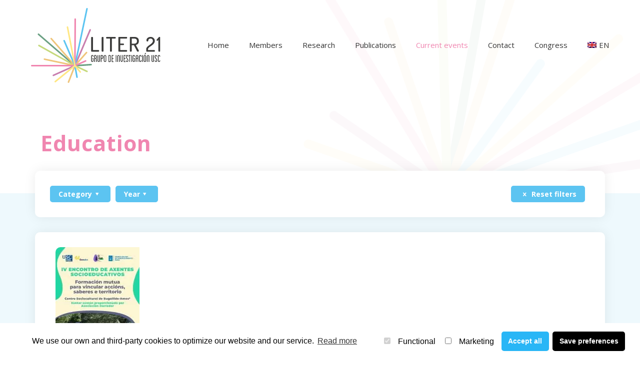

--- FILE ---
content_type: image/svg+xml
request_url: https://liter21.usc.gal/wp-content/themes/base/imagenes/logo.svg
body_size: 10404
content:
<svg width="193" height="112" viewBox="0 0 193 112" fill="none" xmlns="http://www.w3.org/2000/svg">
<path d="M92.3889 72.7112V72.168C92.3889 71.9508 92.3155 71.7697 92.1687 71.6249C92.0218 71.48 91.8383 71.4076 91.6181 71.4076C91.3978 71.4076 91.2143 71.48 91.0675 71.6249C90.9207 71.7697 90.8472 71.9508 90.8472 72.168V78.9033C90.8472 79.1205 90.9207 79.3016 91.0675 79.4464C91.2143 79.5913 91.3978 79.6637 91.6181 79.6637C91.8383 79.6637 92.0218 79.5913 92.1687 79.4464C92.3155 79.3016 92.3889 79.1205 92.3889 78.9033V76.0064H91.8383C91.6548 76.0064 91.5814 75.934 91.5814 75.7529V75.246C91.5814 75.0649 91.6548 74.9925 91.8383 74.9925H93.123C93.3065 74.9925 93.3799 75.0649 93.3799 75.246V78.867C93.3799 79.1205 93.3432 79.3378 93.2331 79.5551C93.123 79.7723 93.0129 79.9534 92.8294 80.1344C92.6458 80.3155 92.4623 80.4241 92.2421 80.5327C92.0218 80.6414 91.8016 80.6776 91.5446 80.6776C91.2877 80.6776 91.0675 80.6414 90.8472 80.5327C90.627 80.4241 90.4435 80.3155 90.2599 80.1344C90.0764 79.9534 89.9663 79.7723 89.8562 79.5551C89.7461 79.3378 89.7094 79.1205 89.7094 78.867V72.1318C89.7094 71.8784 89.7461 71.6611 89.8562 71.4438C89.9663 71.2266 90.0764 71.0455 90.2599 70.8645C90.4435 70.6834 90.627 70.5748 90.8472 70.4661C91.0675 70.3575 91.2877 70.3213 91.5446 70.3213C91.8016 70.3213 92.0218 70.3575 92.2421 70.4661C92.4623 70.5748 92.6458 70.6834 92.8294 70.8645C93.0129 71.0455 93.123 71.2266 93.2331 71.4438C93.3432 71.6611 93.3799 71.8784 93.3799 72.1318V72.675C93.3799 72.856 93.3065 72.9285 93.123 72.9285H92.6091C92.4623 72.9647 92.3889 72.8923 92.3889 72.7112Z" fill="#3C3C3B"/>
<path d="M98.115 74.2683C98.115 74.7752 97.9315 75.2098 97.5644 75.5357C97.9315 75.8616 98.115 76.2961 98.115 76.8392V80.4241C98.115 80.6052 98.0416 80.6776 97.8581 80.6776H97.3442C97.1607 80.6776 97.0873 80.6052 97.0873 80.4241V76.8392C97.0873 76.622 97.0139 76.4047 96.867 76.2599C96.7202 76.115 96.5367 76.0426 96.3164 76.0426H95.5089V80.4603C95.5089 80.5327 95.4722 80.6052 95.4355 80.6414C95.3988 80.6776 95.3254 80.7138 95.252 80.7138H94.7381C94.5546 80.7138 94.4811 80.6414 94.4811 80.4603V70.9369C94.4811 70.792 94.5178 70.6834 94.628 70.5748C94.7381 70.4661 94.8482 70.4299 94.995 70.4299H96.2797C96.5367 70.4299 96.7569 70.4661 96.9772 70.5748C97.1974 70.6834 97.3809 70.792 97.5644 70.9731C97.7113 71.1541 97.8581 71.3352 97.9315 71.5525C98.0416 71.7697 98.0783 71.987 98.0783 72.2405V74.2683H98.115ZM97.124 72.2043C97.124 71.987 97.0506 71.7697 96.9037 71.6249C96.7569 71.48 96.5734 71.4076 96.3532 71.4076H95.5456V75.0649H96.3532C96.5734 75.0649 96.7569 74.9925 96.9037 74.8476C97.0506 74.7028 97.124 74.5218 97.124 74.3045V72.2043Z" fill="#3C3C3B"/>
<path d="M102.887 70.5024C102.924 70.5386 102.96 70.611 102.96 70.6834V78.9395C102.96 79.1929 102.924 79.4102 102.813 79.6275C102.703 79.8447 102.593 80.0258 102.41 80.2068C102.226 80.3517 102.043 80.4965 101.822 80.569C101.602 80.6776 101.382 80.7138 101.125 80.7138C100.868 80.7138 100.648 80.6776 100.428 80.569C100.207 80.4603 100.024 80.3517 99.8403 80.2068C99.6567 80.062 99.5466 79.8447 99.4365 79.6275C99.3264 79.4102 99.2897 79.1929 99.2897 78.9395V70.6834C99.2897 70.611 99.3264 70.5748 99.3631 70.5024C99.3998 70.4661 99.4732 70.4299 99.5466 70.4299H100.061C100.134 70.4299 100.207 70.4661 100.244 70.5024C100.281 70.5386 100.317 70.611 100.317 70.6834V78.9395C100.317 79.1567 100.391 79.3378 100.538 79.4826C100.684 79.6275 100.905 79.6999 101.125 79.6999C101.345 79.6999 101.529 79.6275 101.676 79.4826C101.822 79.3378 101.896 79.1567 101.896 78.9395V70.6834C101.896 70.611 101.933 70.5748 101.969 70.5024C102.006 70.4661 102.079 70.4299 102.153 70.4299H102.667C102.777 70.4299 102.85 70.4299 102.887 70.5024Z" fill="#3C3C3B"/>
<path d="M106.007 70.4299C106.264 70.4299 106.484 70.4661 106.704 70.5748C106.924 70.6834 107.108 70.792 107.292 70.9731C107.475 71.1541 107.585 71.3352 107.695 71.5525C107.805 71.7697 107.842 71.987 107.842 72.2405V74.3045C107.842 74.558 107.805 74.7752 107.695 74.9925C107.585 75.2098 107.475 75.3908 107.292 75.5719C107.108 75.7167 106.924 75.8616 106.704 75.934C106.484 76.0426 106.264 76.0788 106.007 76.0788H105.199V80.4965C105.199 80.569 105.163 80.6414 105.126 80.6776C105.089 80.7138 105.016 80.75 104.979 80.75H104.465C104.282 80.75 104.208 80.6776 104.208 80.4965V76.0426V75.0649V70.6834C104.208 70.611 104.245 70.5748 104.282 70.5024C104.318 70.4661 104.392 70.4299 104.465 70.4299H106.007ZM106.778 72.2043C106.778 71.987 106.704 71.7697 106.557 71.6249C106.411 71.48 106.227 71.4076 106.007 71.4076H105.199V75.0649H106.007C106.227 75.0649 106.411 74.9925 106.557 74.8477C106.704 74.7028 106.778 74.5218 106.778 74.3045V72.2043Z" fill="#3C3C3B"/>
<path d="M110.522 70.4299C110.779 70.4299 110.999 70.4661 111.219 70.5748C111.439 70.6834 111.623 70.792 111.806 70.9731C111.99 71.1541 112.1 71.3352 112.21 71.5525C112.32 71.7697 112.357 71.987 112.357 72.2405V78.9395C112.357 79.1929 112.32 79.4102 112.21 79.6275C112.1 79.8447 111.99 80.0258 111.806 80.2068C111.623 80.3517 111.439 80.4965 111.219 80.569C110.999 80.6776 110.779 80.7138 110.522 80.7138C110.265 80.7138 110.045 80.6776 109.824 80.569C109.604 80.4603 109.421 80.3517 109.237 80.2068C109.053 80.062 108.943 79.8447 108.833 79.6275C108.723 79.4102 108.686 79.1929 108.686 78.9395V72.2405C108.686 71.987 108.723 71.7697 108.833 71.5525C108.943 71.3352 109.053 71.1541 109.237 70.9731C109.421 70.792 109.604 70.6834 109.824 70.5748C110.045 70.4661 110.265 70.4299 110.522 70.4299ZM111.329 72.2043C111.329 71.987 111.256 71.7697 111.109 71.6249C110.962 71.48 110.779 71.4076 110.558 71.4076C110.338 71.4076 110.118 71.48 109.971 71.6249C109.824 71.7697 109.751 71.987 109.751 72.2043V78.9033C109.751 79.1205 109.824 79.3016 109.971 79.4464C110.118 79.5913 110.338 79.6637 110.558 79.6637C110.779 79.6637 110.962 79.5913 111.109 79.4464C111.256 79.3016 111.329 79.1205 111.329 78.9033V72.2043Z" fill="#3C3C3B"/>
<path d="M117.533 70.4299C117.789 70.4299 118.01 70.4661 118.23 70.5748C118.45 70.6834 118.634 70.792 118.817 70.9731C118.964 71.1541 119.111 71.3352 119.184 71.5525C119.294 71.7697 119.331 71.987 119.331 72.2405V78.9395C119.331 79.193 119.294 79.4102 119.184 79.6275C119.074 79.8447 118.964 80.0258 118.817 80.2069C118.67 80.3879 118.45 80.4965 118.23 80.6052C118.01 80.7138 117.789 80.75 117.533 80.75H116.211C116.064 80.75 115.954 80.7138 115.844 80.6052C115.734 80.4965 115.697 80.3879 115.697 80.2431V70.9731C115.697 70.8283 115.734 70.7196 115.844 70.611C115.954 70.5024 116.064 70.4661 116.211 70.4661H117.533V70.4299ZM118.34 72.2043C118.34 71.987 118.267 71.7697 118.12 71.6249C117.973 71.48 117.789 71.4076 117.569 71.4076H116.725V79.6999H117.533C117.753 79.6999 117.936 79.6275 118.083 79.4826C118.23 79.3378 118.303 79.1567 118.303 78.9395V72.2043H118.34Z" fill="#3C3C3B"/>
<path d="M121.533 71.4078V75.0651H122.892C123.075 75.0651 123.149 75.1375 123.149 75.3186V75.8255C123.149 75.8979 123.112 75.9342 123.075 76.0066C123.038 76.0428 122.965 76.079 122.892 76.079H121.533V79.7363H122.892C122.965 79.7363 123.038 79.7725 123.075 79.8087C123.112 79.8449 123.149 79.9174 123.149 79.9898V80.4967C123.149 80.6778 123.075 80.7502 122.892 80.7502H121.02C120.873 80.7502 120.763 80.714 120.653 80.6054C120.542 80.4967 120.506 80.3881 120.506 80.2433V70.9733C120.506 70.8284 120.542 70.7198 120.653 70.6112C120.763 70.5025 120.873 70.4663 121.02 70.4663H122.892C122.965 70.4663 123.038 70.5025 123.075 70.5387C123.112 70.5749 123.149 70.6474 123.149 70.7198V71.2267C123.149 71.4078 123.075 71.4802 122.892 71.4802H121.533V71.4078Z" fill="#3C3C3B"/>
<path d="M127.553 80.4242C127.553 80.6053 127.48 80.6777 127.296 80.6777H126.782C126.599 80.6777 126.526 80.6053 126.526 80.4242V70.6473C126.526 70.5749 126.562 70.5386 126.599 70.4662C126.636 70.43 126.709 70.3938 126.782 70.3938H127.296C127.37 70.3938 127.443 70.43 127.48 70.4662C127.517 70.5024 127.553 70.5749 127.553 70.6473V80.4242Z" fill="#3C3C3B"/>
<path d="M130.6 70.4299C130.857 70.4299 131.077 70.4661 131.297 70.5748C131.518 70.6834 131.701 70.792 131.885 70.9731C132.068 71.1541 132.178 71.3352 132.288 71.5525C132.398 71.7697 132.435 71.987 132.435 72.2405V80.4603C132.435 80.6414 132.362 80.7138 132.178 80.7138H131.664C131.481 80.7138 131.407 80.6414 131.407 80.4603V72.2405C131.407 72.0232 131.334 71.8059 131.187 71.6611C131.04 71.5163 130.857 71.4438 130.637 71.4438C130.416 71.4438 130.196 71.5163 130.049 71.6611C129.902 71.8059 129.829 72.0232 129.829 72.2405V80.4603C129.829 80.6414 129.756 80.7138 129.572 80.7138H129.058C128.875 80.7138 128.801 80.6414 128.801 80.4603V72.2405C128.801 71.987 128.838 71.7697 128.948 71.5525C129.058 71.3352 129.168 71.1541 129.352 70.9731C129.535 70.792 129.719 70.6834 129.939 70.5748C130.123 70.4661 130.343 70.4299 130.6 70.4299Z" fill="#3C3C3B"/>
<path d="M137.134 70.5024C137.17 70.5386 137.207 70.6111 137.207 70.6835V78.1067C137.207 78.4688 137.097 78.7947 136.913 79.0844L136.069 80.5691C136.032 80.6415 135.959 80.6777 135.849 80.6777H134.968C134.858 80.6777 134.784 80.6415 134.748 80.5691L133.903 79.0844C133.72 78.7585 133.61 78.4326 133.61 78.1067V70.6473C133.61 70.5749 133.646 70.5386 133.683 70.4662C133.72 70.43 133.793 70.3938 133.867 70.3938H134.381C134.454 70.3938 134.491 70.43 134.564 70.4662C134.601 70.5024 134.638 70.5749 134.638 70.6473V78.1067C134.638 78.1429 134.638 78.2154 134.638 78.2516C134.638 78.2878 134.638 78.324 134.674 78.3602L135.445 79.7L136.179 78.3602C136.216 78.2878 136.216 78.2153 136.216 78.1067V70.6473C136.216 70.5749 136.253 70.5386 136.289 70.4662C136.326 70.43 136.399 70.3938 136.473 70.3938H136.987C137.023 70.43 137.097 70.43 137.134 70.5024Z" fill="#3C3C3B"/>
<path d="M139.446 71.4078V75.0651H140.804C140.988 75.0651 141.061 75.1375 141.061 75.3186V75.8255C141.061 75.8979 141.024 75.9342 140.988 76.0066C140.951 76.0428 140.878 76.079 140.804 76.079H139.446V79.7363H140.804C140.878 79.7363 140.951 79.7725 140.988 79.8087C141.024 79.8449 141.061 79.9174 141.061 79.9898V80.4967C141.061 80.6778 140.988 80.7502 140.804 80.7502H138.932C138.785 80.7502 138.675 80.714 138.565 80.6054C138.455 80.4967 138.418 80.3881 138.418 80.2433V70.9733C138.418 70.8284 138.455 70.7198 138.565 70.6112C138.675 70.5025 138.785 70.4663 138.932 70.4663H140.804C140.878 70.4663 140.951 70.5025 140.988 70.5387C141.024 70.5749 141.061 70.6474 141.061 70.7198V71.2267C141.061 71.4078 140.988 71.4802 140.804 71.4802H139.446V71.4078Z" fill="#3C3C3B"/>
<path d="M144.254 72.7112V72.168C144.254 71.9508 144.181 71.7697 144.034 71.6249C143.887 71.48 143.704 71.4076 143.484 71.4076C143.263 71.4076 143.08 71.48 142.933 71.6249C142.786 71.7697 142.713 71.9508 142.713 72.168V72.9647C142.713 73.0733 142.713 73.1095 142.713 73.1457C142.713 73.1819 142.713 73.1819 142.75 73.2544L144.989 77.1651C145.062 77.31 145.135 77.4186 145.172 77.491C145.209 77.5635 145.246 77.6359 145.246 77.7083C145.246 77.7807 145.282 77.8169 145.282 77.8894C145.282 77.9618 145.282 78.0342 145.282 78.1428V78.9033C145.282 79.1567 145.246 79.374 145.135 79.5913C145.025 79.8085 144.915 79.9896 144.732 80.1706C144.548 80.3155 144.365 80.4603 144.144 80.5327C143.924 80.6414 143.704 80.6776 143.447 80.6776C143.19 80.6776 142.97 80.6414 142.75 80.5327C142.529 80.4241 142.346 80.3155 142.162 80.1706C141.979 80.0258 141.869 79.8085 141.758 79.5913C141.648 79.374 141.612 79.1567 141.612 78.9033V78.3601C141.612 78.2877 141.648 78.2515 141.685 78.179C141.722 78.1428 141.795 78.1066 141.869 78.1066H142.382C142.456 78.1066 142.529 78.1428 142.566 78.179C142.603 78.2152 142.639 78.2877 142.639 78.3601V78.9033C142.639 79.1205 142.713 79.3378 142.86 79.4826C143.006 79.6275 143.19 79.6999 143.41 79.6999C143.63 79.6999 143.814 79.6275 143.961 79.4826C144.108 79.3378 144.181 79.1205 144.181 78.9033V78.1428C144.181 78.0704 144.181 77.998 144.181 77.998C144.181 77.9618 144.181 77.9618 144.144 77.8894L141.905 73.9786C141.832 73.8337 141.758 73.7251 141.722 73.6527C141.685 73.5803 141.648 73.5078 141.648 73.4354C141.648 73.363 141.612 73.2906 141.612 73.2182C141.612 73.1457 141.612 73.0371 141.612 72.9285V72.1318C141.612 71.8784 141.648 71.6611 141.758 71.4438C141.869 71.2266 141.979 71.0455 142.162 70.8645C142.346 70.6834 142.529 70.5748 142.75 70.4661C142.97 70.3575 143.19 70.3213 143.447 70.3213C143.704 70.3213 143.924 70.3575 144.144 70.4661C144.365 70.5748 144.548 70.6834 144.732 70.8645C144.915 71.0455 145.025 71.2266 145.135 71.4438C145.246 71.6611 145.282 71.8784 145.282 72.1318V72.675C145.282 72.856 145.209 72.9285 145.025 72.9285H144.511C144.328 72.9647 144.254 72.8923 144.254 72.7112Z" fill="#3C3C3B"/>
<path d="M148.549 70.5024C148.586 70.5386 148.622 70.611 148.622 70.6834V71.1904C148.622 71.3714 148.549 71.4438 148.366 71.4438H147.668V80.4603C147.668 80.6414 147.595 80.7138 147.411 80.7138H146.897C146.714 80.7138 146.64 80.6414 146.64 80.4603V71.4438H145.943C145.759 71.4438 145.686 71.3714 145.686 71.1904V70.6834C145.686 70.611 145.723 70.5748 145.759 70.5024C145.796 70.4661 145.87 70.4299 145.943 70.4299H148.366C148.439 70.4299 148.512 70.4299 148.549 70.5024Z" fill="#3C3C3B"/>
<path d="M150.458 80.4242C150.458 80.6053 150.384 80.6777 150.201 80.6777H149.687C149.503 80.6777 149.43 80.6053 149.43 80.4242V70.6473C149.43 70.5749 149.467 70.5386 149.503 70.4662C149.54 70.43 149.614 70.3938 149.687 70.3938H150.201C150.274 70.3938 150.348 70.43 150.384 70.4662C150.421 70.5024 150.458 70.5749 150.458 70.6473V80.4242Z" fill="#3C3C3B"/>
<path d="M154.275 72.7112V72.168C154.275 71.9508 154.202 71.7697 154.055 71.6249C153.908 71.48 153.725 71.4076 153.504 71.4076C153.284 71.4076 153.101 71.48 152.954 71.6249C152.807 71.7697 152.734 71.9508 152.734 72.168V78.9033C152.734 79.1205 152.807 79.3016 152.954 79.4464C153.101 79.5913 153.284 79.6637 153.504 79.6637C153.725 79.6637 153.908 79.5913 154.055 79.4464C154.202 79.3016 154.275 79.1205 154.275 78.9033V76.0064H153.725C153.541 76.0064 153.468 75.934 153.468 75.7529V75.246C153.468 75.0649 153.541 74.9925 153.725 74.9925H155.009C155.193 74.9925 155.266 75.0649 155.266 75.246V78.867C155.266 79.1205 155.23 79.3378 155.119 79.5551C155.009 79.7723 154.899 79.9534 154.716 80.1344C154.532 80.3155 154.349 80.4241 154.128 80.5327C153.908 80.6414 153.688 80.6776 153.431 80.6776C153.174 80.6776 152.954 80.6414 152.734 80.5327C152.513 80.4241 152.33 80.3155 152.146 80.1344C151.963 79.9534 151.853 79.7723 151.742 79.5551C151.632 79.3378 151.596 79.1205 151.596 78.867V72.1318C151.596 71.8784 151.632 71.6611 151.742 71.4438C151.853 71.2266 151.963 71.0455 152.146 70.8645C152.33 70.6834 152.513 70.5748 152.734 70.4661C152.954 70.3575 153.174 70.3213 153.431 70.3213C153.688 70.3213 153.908 70.3575 154.128 70.4661C154.349 70.5748 154.532 70.6834 154.716 70.8645C154.899 71.0455 155.009 71.2266 155.119 71.4438C155.23 71.6611 155.266 71.8784 155.266 72.1318V72.675C155.266 72.856 155.193 72.9285 155.009 72.9285H154.532C154.349 72.9647 154.275 72.8923 154.275 72.7112Z" fill="#3C3C3B"/>
<path d="M158.313 70.4299C158.57 70.4299 158.79 70.4661 159.01 70.5748C159.231 70.6834 159.414 70.792 159.598 70.9731C159.781 71.1541 159.891 71.3352 160.001 71.5525C160.111 71.7697 160.148 71.987 160.148 72.2405V80.4603C160.148 80.6414 160.075 80.7138 159.891 80.7138H159.377C159.194 80.7138 159.12 80.6414 159.12 80.4603V76.0426H157.505V80.4603C157.505 80.6414 157.432 80.7138 157.248 80.7138H156.734C156.661 80.7138 156.624 80.6776 156.551 80.6414C156.514 80.6052 156.478 80.5327 156.478 80.4603V72.2405C156.478 71.987 156.514 71.7697 156.624 71.5525C156.734 71.3352 156.845 71.1541 157.028 70.9731C157.212 70.792 157.395 70.6834 157.615 70.5748C157.836 70.4661 158.056 70.4299 158.313 70.4299ZM159.084 75.0287V72.2043C159.084 71.987 159.01 71.7697 158.863 71.6249C158.717 71.48 158.533 71.4076 158.313 71.4076C158.093 71.4076 157.909 71.48 157.726 71.6249C157.579 71.7697 157.505 71.987 157.505 72.2043V75.0287H159.084Z" fill="#3C3C3B"/>
<path d="M163.929 72.7114V72.1682C163.929 71.9509 163.855 71.7699 163.709 71.625C163.562 71.4802 163.378 71.4078 163.158 71.4078C162.938 71.4078 162.754 71.4802 162.607 71.625C162.461 71.7699 162.387 71.9509 162.387 72.1682V78.9034C162.387 79.1207 162.461 79.3017 162.607 79.4466C162.754 79.5914 162.938 79.6638 163.158 79.6638C163.378 79.6638 163.562 79.5914 163.709 79.4466C163.855 79.3017 163.929 79.1207 163.929 78.9034V78.324C163.929 78.143 164.002 78.0706 164.186 78.0706H164.7C164.883 78.0706 164.957 78.143 164.957 78.324V78.9034C164.957 79.1569 164.92 79.3742 164.81 79.5914C164.7 79.8087 164.59 79.9897 164.406 80.1708C164.223 80.3518 164.039 80.4605 163.819 80.5691C163.599 80.6777 163.378 80.714 163.121 80.714C162.864 80.714 162.644 80.6777 162.424 80.5691C162.204 80.4605 162.02 80.3518 161.837 80.1708C161.69 79.9897 161.543 79.8087 161.47 79.5914C161.359 79.3742 161.323 79.1569 161.323 78.9034V72.1682C161.323 71.9147 161.359 71.6975 161.47 71.4802C161.58 71.2629 161.69 71.0819 161.837 70.9008C161.983 70.7198 162.204 70.6111 162.424 70.5025C162.644 70.3939 162.864 70.3577 163.121 70.3577C163.378 70.3577 163.599 70.3939 163.819 70.5025C164.039 70.6111 164.223 70.7198 164.406 70.9008C164.59 71.0819 164.7 71.2629 164.81 71.4802C164.92 71.6975 164.957 71.9147 164.957 72.1682V72.7114C164.957 72.8924 164.883 72.9648 164.7 72.9648H164.186C164.002 72.9648 163.929 72.8924 163.929 72.7114Z" fill="#3C3C3B"/>
<path d="M166.976 80.4242C166.976 80.6053 166.902 80.6777 166.719 80.6777H166.205C166.021 80.6777 165.948 80.6053 165.948 80.4242V70.6473C165.948 70.5749 165.984 70.5386 166.021 70.4662C166.058 70.43 166.131 70.3938 166.205 70.3938H166.719C166.792 70.3938 166.865 70.43 166.902 70.4662C166.939 70.5024 166.976 70.5749 166.976 70.6473V80.4242Z" fill="#3C3C3B"/>
<path d="M170.022 70.4301C170.279 70.4301 170.499 70.4663 170.719 70.575C170.94 70.6836 171.123 70.7922 171.307 70.9733C171.49 71.1543 171.6 71.3354 171.711 71.5527C171.821 71.7699 171.857 71.9872 171.857 72.2407V78.9397C171.857 79.1932 171.821 79.4104 171.711 79.6277C171.6 79.8449 171.49 80.026 171.307 80.2071C171.123 80.3519 170.94 80.4967 170.719 80.5692C170.499 80.6778 170.279 80.714 170.022 80.714C169.765 80.714 169.545 80.6778 169.325 80.5692C169.104 80.4605 168.921 80.3519 168.737 80.2071C168.554 80.0622 168.444 79.8449 168.334 79.6277C168.223 79.4104 168.187 79.1932 168.187 78.9397V72.2407C168.187 71.9872 168.223 71.7699 168.334 71.5527C168.444 71.3354 168.554 71.1543 168.737 70.9733C168.921 70.7922 169.104 70.6836 169.325 70.575C169.545 70.4663 169.765 70.4301 170.022 70.4301ZM170.83 72.2045C170.83 71.9872 170.756 71.7699 170.609 71.6251C170.463 71.4802 170.279 71.4078 170.059 71.4078C169.839 71.4078 169.618 71.4802 169.471 71.6251C169.325 71.7699 169.251 71.9872 169.251 72.2045V78.9035C169.251 79.1207 169.325 79.3018 169.471 79.4466C169.618 79.5915 169.839 79.6639 170.059 79.6639C170.279 79.6639 170.463 79.5915 170.609 79.4466C170.756 79.3018 170.83 79.1207 170.83 78.9035V72.2045ZM169.765 69.4162C169.655 69.4162 169.618 69.38 169.582 69.3438C169.545 69.2714 169.545 69.2352 169.618 69.1265L170.536 67.5695C170.573 67.4971 170.646 67.4246 170.756 67.3522C170.866 67.316 170.94 67.2798 171.05 67.2798H171.527C171.637 67.2798 171.674 67.316 171.711 67.3522C171.747 67.3884 171.747 67.4608 171.711 67.5695L170.793 69.1265C170.756 69.199 170.683 69.2714 170.573 69.3438C170.463 69.4162 170.389 69.4162 170.279 69.4162H169.765Z" fill="#3C3C3B"/>
<path d="M174.867 70.4299C175.124 70.4299 175.344 70.4661 175.565 70.5748C175.785 70.6834 175.968 70.792 176.152 70.9731C176.336 71.1541 176.446 71.3352 176.556 71.5525C176.666 71.7697 176.703 71.987 176.703 72.2405V80.4603C176.703 80.6414 176.629 80.7138 176.446 80.7138H175.932C175.748 80.7138 175.675 80.6414 175.675 80.4603V72.2405C175.675 72.0232 175.601 71.8059 175.455 71.6611C175.308 71.5163 175.124 71.4438 174.904 71.4438C174.684 71.4438 174.463 71.5163 174.317 71.6611C174.17 71.8059 174.096 72.0232 174.096 72.2405V80.4603C174.096 80.6414 174.023 80.7138 173.839 80.7138H173.326C173.142 80.7138 173.069 80.6414 173.069 80.4603V72.2405C173.069 71.987 173.105 71.7697 173.215 71.5525C173.326 71.3352 173.436 71.1541 173.619 70.9731C173.803 70.792 173.986 70.6834 174.207 70.5748C174.39 70.4661 174.61 70.4299 174.867 70.4299Z" fill="#3C3C3B"/>
<path d="M183.603 70.5024C183.64 70.5386 183.677 70.611 183.677 70.6834V78.9395C183.677 79.1929 183.64 79.4102 183.53 79.6275C183.42 79.8447 183.31 80.0258 183.126 80.2068C182.943 80.3517 182.759 80.4965 182.539 80.569C182.319 80.6776 182.098 80.7138 181.841 80.7138C181.584 80.7138 181.364 80.6776 181.144 80.569C180.924 80.4603 180.74 80.3517 180.557 80.2068C180.373 80.062 180.263 79.8447 180.153 79.6275C180.043 79.4102 180.006 79.1929 180.006 78.9395V70.6834C180.006 70.611 180.043 70.5748 180.08 70.5024C180.116 70.4661 180.19 70.4299 180.263 70.4299H180.777C180.85 70.4299 180.924 70.4661 180.96 70.5024C180.997 70.5386 181.034 70.611 181.034 70.6834V78.9395C181.034 79.1567 181.107 79.3378 181.254 79.4826C181.401 79.6275 181.621 79.6999 181.841 79.6999C182.062 79.6999 182.245 79.6275 182.392 79.4826C182.539 79.3378 182.612 79.1567 182.612 78.9395V70.6834C182.612 70.611 182.649 70.5748 182.686 70.5024C182.722 70.4661 182.796 70.4299 182.869 70.4299H183.383C183.493 70.4299 183.567 70.4299 183.603 70.5024Z" fill="#3C3C3B"/>
<path d="M187.347 72.7112V72.168C187.347 71.9508 187.274 71.7697 187.127 71.6249C186.98 71.48 186.797 71.4076 186.576 71.4076C186.356 71.4076 186.173 71.48 186.026 71.6249C185.879 71.7697 185.806 71.9508 185.806 72.168V72.9647C185.806 73.0733 185.806 73.1095 185.806 73.1457C185.806 73.1819 185.806 73.1819 185.842 73.2544L188.081 77.1651C188.155 77.31 188.228 77.4186 188.265 77.491C188.302 77.5635 188.338 77.6359 188.338 77.7083C188.338 77.7807 188.375 77.8169 188.375 77.8894C188.375 77.9618 188.375 78.0342 188.375 78.1428V78.9033C188.375 79.1567 188.338 79.374 188.228 79.5913C188.118 79.8085 188.008 79.9896 187.824 80.1706C187.641 80.3155 187.457 80.4603 187.237 80.5327C187.017 80.6414 186.797 80.6776 186.54 80.6776C186.283 80.6776 186.063 80.6414 185.842 80.5327C185.622 80.4241 185.439 80.3155 185.255 80.1706C185.072 80.0258 184.961 79.8085 184.851 79.5913C184.741 79.374 184.704 79.1567 184.704 78.9033V78.3601C184.704 78.2877 184.741 78.2515 184.778 78.179C184.815 78.1428 184.888 78.1066 184.961 78.1066H185.475C185.549 78.1066 185.622 78.1428 185.659 78.179C185.696 78.2152 185.732 78.2877 185.732 78.3601V78.9033C185.732 79.1205 185.806 79.3378 185.952 79.4826C186.099 79.6275 186.283 79.6999 186.503 79.6999C186.723 79.6999 186.907 79.6275 187.054 79.4826C187.2 79.3378 187.274 79.1205 187.274 78.9033V78.1428C187.274 78.0704 187.274 77.998 187.274 77.998C187.274 77.9618 187.274 77.9618 187.237 77.8894L184.998 73.9786C184.925 73.8337 184.851 73.7251 184.815 73.6527C184.778 73.5803 184.741 73.5078 184.741 73.4354C184.741 73.363 184.704 73.2906 184.704 73.2182C184.704 73.1457 184.704 73.0371 184.704 72.9285V72.1318C184.704 71.8784 184.741 71.6611 184.851 71.4438C184.961 71.2266 185.072 71.0455 185.255 70.8645C185.439 70.6834 185.622 70.5748 185.842 70.4661C186.063 70.3575 186.283 70.3213 186.54 70.3213C186.797 70.3213 187.017 70.3575 187.237 70.4661C187.457 70.5748 187.641 70.6834 187.824 70.8645C188.008 71.0455 188.118 71.2266 188.228 71.4438C188.338 71.6611 188.375 71.8784 188.375 72.1318V72.675C188.375 72.856 188.302 72.9285 188.118 72.9285H187.604C187.421 72.9647 187.347 72.8923 187.347 72.7112Z" fill="#3C3C3B"/>
<path d="M192.009 72.7114V72.1682C192.009 71.9509 191.936 71.7699 191.789 71.625C191.642 71.4802 191.458 71.4078 191.238 71.4078C191.018 71.4078 190.834 71.4802 190.688 71.625C190.541 71.7699 190.467 71.9509 190.467 72.1682V78.9034C190.467 79.1207 190.541 79.3017 190.688 79.4466C190.834 79.5914 191.018 79.6638 191.238 79.6638C191.458 79.6638 191.642 79.5914 191.789 79.4466C191.936 79.3017 192.009 79.1207 192.009 78.9034V78.324C192.009 78.143 192.082 78.0706 192.266 78.0706H192.78C192.963 78.0706 193.037 78.143 193.037 78.324V78.9034C193.037 79.1569 193 79.3742 192.89 79.5914C192.78 79.8087 192.67 79.9897 192.486 80.1708C192.303 80.3518 192.119 80.4605 191.899 80.5691C191.679 80.6777 191.458 80.714 191.201 80.714C190.944 80.714 190.724 80.6777 190.504 80.5691C190.284 80.4605 190.1 80.3518 189.917 80.1708C189.77 79.9897 189.623 79.8087 189.55 79.5914C189.44 79.3742 189.403 79.1569 189.403 78.9034V72.1682C189.403 71.9147 189.44 71.6975 189.55 71.4802C189.66 71.2629 189.77 71.0819 189.917 70.9008C190.064 70.7198 190.284 70.6111 190.504 70.5025C190.724 70.3939 190.944 70.3577 191.201 70.3577C191.458 70.3577 191.679 70.3939 191.899 70.5025C192.119 70.6111 192.303 70.7198 192.486 70.9008C192.67 71.0819 192.78 71.2629 192.89 71.4802C193 71.6975 193.037 71.9147 193.037 72.1682V72.7114C193.037 72.8924 192.963 72.9648 192.78 72.9648H192.266C192.082 72.9648 192.009 72.8924 192.009 72.7114Z" fill="#3C3C3B"/>
<path d="M100.758 62.8618H92.5725V44.2133C92.5725 43.8874 92.4257 43.6339 92.132 43.4891C91.8751 43.3442 91.5447 43.2356 91.1777 43.2356C90.8106 43.2356 90.4802 43.308 90.2233 43.4891C89.9297 43.6701 89.7828 43.9236 89.7828 44.2133V64.3465C89.7828 64.6724 89.9297 64.9259 90.1866 65.1069C90.4435 65.288 90.7372 65.3604 91.0675 65.3604H100.758C101.052 65.3604 101.309 65.2155 101.455 64.9621C101.602 64.7086 101.676 64.4189 101.676 64.093C101.676 63.7671 101.602 63.4774 101.455 63.224C101.272 63.0067 101.052 62.8618 100.758 62.8618Z" fill="#3C3C3B"/>
<path d="M107.879 43.4891C107.622 43.3442 107.292 43.2356 106.924 43.2356C106.557 43.2356 106.227 43.308 105.97 43.4891C105.676 43.6701 105.53 43.9236 105.53 44.2133V64.3465C105.53 64.6724 105.676 64.9259 105.97 65.1069C106.227 65.288 106.557 65.3604 106.924 65.3604C107.292 65.3604 107.622 65.288 107.879 65.1069C108.172 64.9259 108.319 64.6724 108.319 64.3465V44.2133C108.319 43.8874 108.172 43.6339 107.879 43.4891Z" fill="#3C3C3B"/>
<path d="M125.534 43.2356H113.164C112.834 43.2356 112.577 43.3804 112.394 43.6339C112.21 43.8874 112.137 44.1409 112.137 44.4668C112.137 44.8289 112.21 45.1186 112.394 45.372C112.577 45.6255 112.834 45.7704 113.164 45.7704H117.973V64.3827C117.973 64.7086 118.12 64.9621 118.413 65.1431C118.67 65.3242 119.001 65.3966 119.368 65.3966C119.735 65.3966 120.065 65.3242 120.322 65.1431C120.616 64.9621 120.763 64.7086 120.763 64.3827V45.7704H125.534C125.865 45.7704 126.122 45.6255 126.305 45.372C126.489 45.1186 126.562 44.8289 126.562 44.503C126.562 44.1771 126.489 43.9236 126.305 43.6701C126.122 43.3804 125.865 43.2356 125.534 43.2356Z" fill="#3C3C3B"/>
<path d="M142.529 45.7341C142.823 45.7341 143.08 45.5893 143.263 45.3358C143.447 45.0823 143.52 44.7927 143.52 44.4306C143.52 44.1047 143.447 43.815 143.263 43.5977C143.08 43.3442 142.823 43.2356 142.529 43.2356H131.701C131.371 43.2356 131.077 43.308 130.82 43.4891C130.563 43.6701 130.416 43.9236 130.416 44.2495V64.3465C130.416 64.6724 130.563 64.9259 130.82 65.1069C131.077 65.288 131.371 65.3604 131.701 65.3604H142.529C142.86 65.3604 143.117 65.2155 143.263 64.9983C143.41 64.7448 143.52 64.4913 143.52 64.1654C143.52 63.8395 143.447 63.5136 143.263 63.2602C143.08 63.0067 142.823 62.8618 142.529 62.8618H133.206V55.4386H137.831C138.161 55.4386 138.418 55.33 138.565 55.0765C138.712 54.8593 138.822 54.6058 138.822 54.3161C138.822 53.9902 138.749 53.7005 138.565 53.4832C138.382 53.2298 138.125 53.1211 137.831 53.1211H133.206V45.7341H142.529Z" fill="#3C3C3B"/>
<path d="M156.551 55.2576C159.524 54.6058 161.029 52.6142 161.029 49.319C161.029 47.1464 160.405 45.5893 159.12 44.6478C157.872 43.7063 156.184 43.2356 154.165 43.2356H148.586C148.292 43.2718 148.072 43.3442 147.852 43.5253C147.668 43.7063 147.558 43.9236 147.558 44.2133V64.3465C147.558 64.6724 147.705 64.9259 147.998 65.1069C148.255 65.288 148.586 65.3604 148.953 65.3604C149.32 65.3604 149.65 65.288 149.907 65.1069C150.201 64.9259 150.348 64.6724 150.348 64.3465V55.6559H153.651L158.203 64.3827C158.57 65.0707 158.974 65.4328 159.451 65.4328C159.854 65.4328 160.222 65.288 160.552 64.9983C160.919 64.7086 161.066 64.3827 161.066 64.0206C161.066 63.8757 161.029 63.6947 160.919 63.5498L156.551 55.2576ZM158.239 49.5363C158.239 52.1072 156.918 53.3384 154.165 53.3384H150.348V45.7341H154.165C156.918 45.7341 158.239 46.9653 158.239 49.5363Z" fill="#3C3C3B"/>
<path d="M184.007 62.862H174.757V61.4498C174.757 60.9066 175.014 60.3273 175.491 59.7479C175.968 59.1685 176.592 58.6254 177.327 58.1184L179.786 56.4165C180.667 55.7647 181.474 55.1129 182.208 54.4973C182.943 53.8455 183.603 53.0489 184.08 52.1074C184.594 51.1659 184.851 50.1882 184.851 49.1743C184.851 47.4724 184.227 46.0602 183.016 44.9377C181.805 43.8151 180.263 43.272 178.464 43.272C176.776 43.272 175.344 43.7789 174.17 44.7204C172.995 45.6981 172.408 46.9655 172.408 48.4863C172.408 49.7899 173.105 50.0796 173.693 50.0796C174.133 50.0796 174.464 49.971 174.72 49.7537C174.977 49.5364 175.124 49.283 175.124 48.9571C175.124 47.907 175.418 47.1103 176.042 46.5672C176.666 46.024 177.473 45.7343 178.464 45.7343C179.639 45.7343 180.52 46.0964 181.144 46.7844C181.768 47.4724 182.062 48.3053 182.062 49.2468C182.062 50.1158 181.731 50.9849 181.034 51.8539C180.336 52.723 179.492 53.5196 178.501 54.2076L175.528 56.3803C174.574 57.0683 173.729 57.9011 173.032 58.7702C172.335 59.6393 172.004 60.5807 172.004 61.486V64.3829C172.004 64.6726 172.151 64.926 172.445 65.1071C172.702 65.2882 172.995 65.3968 173.289 65.3968H184.044C184.337 65.3968 184.558 65.2519 184.741 64.9985C184.925 64.745 185.035 64.4553 185.035 64.1294C185.035 63.8035 184.925 63.4776 184.741 63.2603C184.521 63.0069 184.301 62.862 184.007 62.862Z" fill="#3C3C3B"/>
<path d="M192.596 43.4529C192.339 43.2719 192.046 43.1995 191.752 43.1995C191.458 43.1995 191.165 43.3443 190.871 43.634L188.081 46.893C187.678 47.1827 187.494 47.581 187.494 48.0155C187.494 48.3052 187.604 48.5949 187.788 48.8121C188.008 49.0294 188.228 49.1742 188.559 49.1742C188.816 49.1742 189.072 49.0656 189.293 48.8121L190.21 47.4723V64.3828C190.21 64.7087 190.357 64.9622 190.651 65.1432C190.908 65.3243 191.238 65.3967 191.605 65.3967C191.972 65.3967 192.303 65.3243 192.56 65.1432C192.853 64.9622 193 64.7087 193 64.3828V44.2496C193 43.8875 192.89 43.634 192.596 43.4529Z" fill="#3C3C3B"/>
<path d="M65.5936 87.4129C64.9696 87.4129 64.4557 86.9421 64.419 86.3266C64.3823 85.6748 64.8594 85.1316 65.5202 85.0954L89.5993 83.5383C90.26 83.5021 90.8106 83.9729 90.8473 84.6247C90.884 85.2764 90.4068 85.8196 89.7461 85.8558L65.667 87.4129C65.6303 87.4129 65.5936 87.4129 65.5936 87.4129Z" fill="#6BA083"/>
<path d="M65.5935 87.4131C65.3366 87.4131 65.0429 87.3045 64.8227 87.1234L10.4245 40.158C9.94728 39.7235 9.87387 38.9993 10.3143 38.5285C10.7548 38.0578 11.4889 37.9854 11.9661 38.4199L66.3644 85.4215C66.8415 85.856 66.9149 86.5802 66.4745 87.051C66.2175 87.3045 65.8872 87.4131 65.5935 87.4131Z" fill="#6BA083"/>
<path d="M65.5936 87.413C65.41 87.413 65.1898 87.3767 65.0063 87.2681L11.2687 57.1045C10.7181 56.7786 10.4979 56.0906 10.8283 55.5112C11.1586 54.9681 11.856 54.7508 12.4433 55.0767L66.1442 85.2403C66.6947 85.5662 66.915 86.2542 66.5846 86.8336C66.3644 87.2319 65.9973 87.413 65.5936 87.413Z" fill="#C5D97C"/>
<path d="M65.5936 87.4128C65.4467 87.4128 65.2999 87.3766 65.1531 87.3404C64.5658 87.0869 64.2722 86.3989 64.5291 85.8195L87.2501 32.2637C87.507 31.6844 88.2044 31.3947 88.7917 31.6481C89.379 31.9016 89.6727 32.5896 89.4157 33.169L66.6948 86.7248C66.4745 87.1593 66.034 87.4128 65.5936 87.4128Z" fill="#C87EAE"/>
<path d="M33.3657 101.897C32.9252 101.897 32.4847 101.644 32.3012 101.209C32.0443 100.63 32.3012 99.9417 32.8885 99.6883L65.0797 85.2402C65.6669 84.9867 66.3644 85.2402 66.6213 85.8196C66.8782 86.3989 66.6213 87.0869 66.034 87.3404L33.8429 101.789C33.696 101.861 33.5492 101.897 33.3657 101.897Z" fill="#C87EAE"/>
<path d="M83.5795 95.9949C83.3959 95.9949 83.2491 95.9587 83.0656 95.8863L65.043 87.3043C64.4557 87.0146 64.1987 86.3266 64.4924 85.7473C64.786 85.1679 65.4834 84.9144 66.0707 85.2041L84.0933 93.786C84.6806 94.0757 84.9376 94.7637 84.6439 95.3431C84.4604 95.7776 84.0199 95.9949 83.5795 95.9949Z" fill="#C5D97C"/>
<path d="M65.5936 87.4127C65.2632 87.4127 64.9329 87.2679 64.7126 87.0144L29.2546 46.4583C28.8142 45.9876 28.8876 45.2271 29.3648 44.8288C29.8419 44.3943 30.6128 44.4667 31.0165 44.9375L66.4745 85.4935C66.915 85.9643 66.8416 86.7247 66.3644 87.123C66.1074 87.3403 65.8505 87.4127 65.5936 87.4127Z" fill="#EFC57B"/>
<path d="M55.9766 112C55.8298 112 55.683 111.964 55.5361 111.927C54.9488 111.71 54.6185 111.022 54.8754 110.443L64.4924 85.8557C64.7126 85.2763 65.41 84.9504 65.9973 85.2039C66.6213 85.4212 66.915 86.1092 66.658 86.6885L57.0411 111.276C56.8943 111.71 56.4538 112 55.9766 112Z" fill="#EFC57B"/>
<path d="M65.5936 87.4127C65.5202 87.4127 65.41 87.4127 65.3366 87.3765L19.7478 77.5996C19.1238 77.4547 18.72 76.8391 18.8669 76.2236C19.0137 75.608 19.6377 75.2097 20.2617 75.3545L65.8505 85.1676C66.4745 85.3125 66.8783 85.9281 66.7314 86.5436C66.6213 87.0506 66.1074 87.4127 65.5936 87.4127Z" fill="#EFC57B"/>
<path d="M65.5936 87.4128C65.3367 87.4128 65.043 87.3042 64.8228 87.1231C64.3456 86.6886 64.2722 85.9644 64.7127 85.4936L82.0379 65.8674C82.4784 65.3966 83.2125 65.3242 83.6897 65.7588C84.1668 66.1933 84.2402 66.9175 83.7998 67.3882L66.4745 87.0145C66.2176 87.3042 65.8872 87.4128 65.5936 87.4128Z" fill="#EFC57B"/>
<path d="M65.5936 87.4129C65.5202 87.4129 65.4468 87.4129 65.3367 87.3767C64.7127 87.2318 64.3089 86.6162 64.419 86.0006L82.4417 0.90528C82.5885 0.289697 83.2125 -0.108622 83.8365 1.02557e-05C84.4605 0.144853 84.8643 0.760437 84.7541 1.37602L66.7315 86.4714C66.6214 87.0508 66.1075 87.4129 65.5936 87.4129Z" fill="#5CC4F1"/>
<path d="M65.5936 87.4128C65.1531 87.4128 64.7127 87.1593 64.5291 86.7248L48.4152 49.3553C48.1583 48.7759 48.4519 48.0879 49.0392 47.8344C49.6265 47.5809 50.3239 47.8706 50.5809 48.45L66.6581 85.8195C66.915 86.3989 66.6214 87.0869 66.0341 87.3404C65.8873 87.4128 65.7404 87.4128 65.5936 87.4128Z" fill="#5CC4F1"/>
<path d="M68.6769 104.577C68.1263 104.577 67.6124 104.178 67.539 103.635L64.419 86.4714C64.3089 85.8558 64.7127 85.2402 65.3734 85.1316C65.9974 85.0229 66.6214 85.4212 66.7315 86.073L69.8515 103.237C69.9616 103.853 69.5578 104.468 68.8971 104.577C68.8237 104.577 68.7503 104.577 68.6769 104.577Z" fill="#5CC4F1"/>
<path d="M65.5936 87.4129C64.9329 87.4129 64.419 86.8697 64.419 86.2541L64.8228 16.5845C64.8228 15.9327 65.3367 15.4258 65.9974 15.4258C66.6581 15.4258 67.172 15.9689 67.172 16.5845L66.7682 86.2541C66.7315 86.9059 66.2176 87.4129 65.5936 87.4129Z" fill="#F086B0"/>
<path d="M65.5936 87.4129H1.17459C0.513884 87.4129 0 86.906 0 86.2542C0 85.6024 0.513884 85.0955 1.17459 85.0955H65.5936C66.2543 85.0955 66.7682 85.6024 66.7682 86.2542C66.7682 86.906 66.2176 87.4129 65.5936 87.4129Z" fill="#F086B0"/>
<path d="M65.5936 87.4128C65.1531 87.4128 64.7126 87.1594 64.5291 86.7248C64.2722 86.1455 64.5291 85.4574 65.1164 85.204L81.0835 78.1066C81.6708 77.8532 82.3682 78.1066 82.6252 78.686C82.8821 79.2654 82.6252 79.9534 82.0379 80.2069L66.0708 87.3404C65.8872 87.4128 65.7404 87.4128 65.5936 87.4128Z" fill="#F086B0"/>
<path d="M65.5936 87.4129C65.043 87.4129 64.5291 87.0145 64.4557 86.4714L53.3338 28.7876C53.2237 28.172 53.6275 27.5564 54.2515 27.4478C54.8755 27.3391 55.4995 27.7375 55.6096 28.353L66.6948 86.0368C66.8049 86.6524 66.4011 87.268 65.7771 87.3766C65.7404 87.4129 65.667 87.4129 65.5936 87.4129Z" fill="#FFE784"/>
<path d="M36.2288 111.276C35.8985 111.276 35.5681 111.131 35.3112 110.841C34.9074 110.334 34.9808 109.61 35.458 109.212L64.8228 85.3489C65.3366 84.9506 66.0708 85.023 66.4745 85.4937C66.8783 86.0007 66.8049 86.7249 66.3277 87.1232L36.9629 110.986C36.7427 111.203 36.4857 111.276 36.2288 111.276Z" fill="#FFE784"/>
<path d="M73.5588 96.8275C73.2285 96.8275 72.8981 96.6827 72.6412 96.4292L64.6393 87.0144C64.2355 86.5075 64.2722 85.7833 64.7861 85.385C65.3 84.9866 66.0341 85.0228 66.4379 85.5298L74.4398 94.9446C74.8435 95.4515 74.8068 96.1758 74.2929 96.5741C74.1094 96.7551 73.8158 96.8275 73.5588 96.8275Z" fill="#FFE784"/>
</svg>
